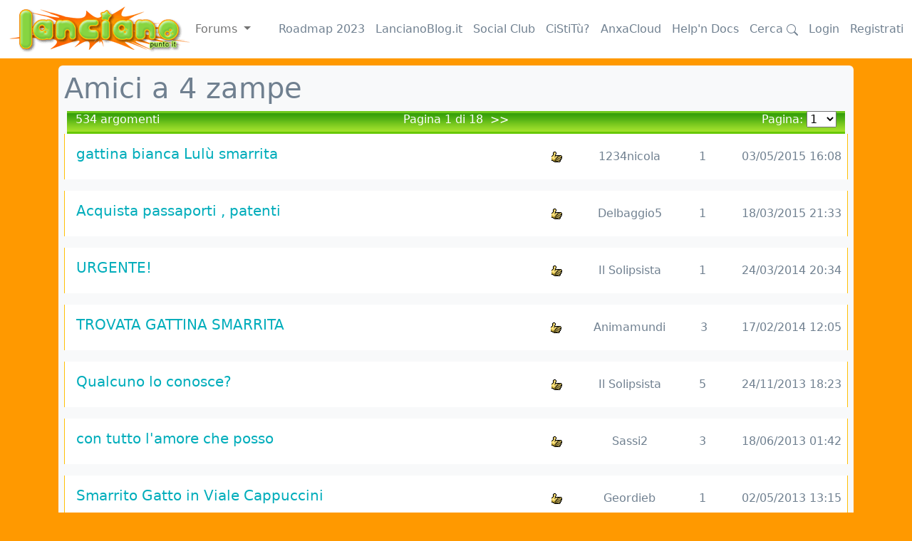

--- FILE ---
content_type: text/html; charset=utf-8
request_url: https://www.lanciano.it/forum/amici_4_zampe
body_size: 5172
content:
<!doctype html>
<html lang="it">
  <head>
    <meta charset="utf-8">
    <meta name="viewport" content="width=device-width, initial-scale=1">
    <meta http-equiv="content-language" content="it" />
	<meta name="rating" content="general" />
	<META NAME="DESCRIPTION" CONTENT="Portale della città di Lanciano: notizie, informazioni utili, community, servizi, guida al miracolo eucaristico; Città di Lanciano - 66034 (Chieti) Abruzzo">
	<META NAME="KEYWORDS" CONTENT="lanciano, abruzzo, italia, italy, miracolo, miracolo eucaristico, musica, chat, forum, roma, rome, vacanze, val di sangro, aventino, fenaroli, cinema, holiday, adriatico, atessa, frentani, frentana, san vito, fossacesia, miracle, eucaristic, milagre, fiera , notizie , comprensorio frentano, news, comuinicati, stampa , sport , calcio, guide, costa dei trabocchi, Lanciano.it News">
	<META NAME="AUTHOR" CONTENT="BestBuying SRL 1998-2222">
  <meta property="fb:page_id" content="126656214077952" />
  <meta property="fb:app_id" content="58475248719"/>
  <meta property="og:image" content="http://www.lanciano.it/assets/images/logo_campanile.jpg" />
  <meta property="og:type" content="article" />
<meta property="og:title" content="Lanciano.it Forum: Amici a 4 zampe" />
<meta property="og:description" content="I forums di lanciano.it" />
<title>Lanciano.it Forum: Amici a 4 zampe</title>    

<link href="/assets/bootstrap/css/bootstrap.min.css" rel="stylesheet">


    
    <!-- Custom styles for this template -->
    <link href="/assets/main.css" rel="stylesheet">
  </head>
  <body>
    
<nav class="navbar navbar-expand-md navbar-white fixed-top bg-white">
  <div class="container-fluid">
  <a href="/forum"><img src="/assets/images/logo.gif" alt="vai alla homepage"></a>
    <button class="navbar-toggler" type="button" data-bs-toggle="collapse" data-bs-target="#navbarCollapse" aria-controls="navbarCollapse" aria-expanded="false" aria-label="Toggle navigation">
      <span class="navbar-toggler-icon"></span>
    </button>
    <div class="collapse navbar-collapse" id="navbarCollapse">
      <ul class="navbar-nav me-auto mb-2 mb-md-0">
            <div class="dropdown">
        <a class="nav-link dropdown-toggle" href="#" role="button" data-bs-toggle="dropdown" aria-expanded="false">
          Forums
        </a>
        <ul class="dropdown-menu">
          <li><a class="dropdown-item" href="/forum/la_piazza">La Piazza</a></li><li><a class="dropdown-item" href="/forum/i_viali">I Viali</a></li><li><a class="dropdown-item" href="/forum/gnocca_freedom">I racconti della Gnocca Freedom</a></li><li><a class="dropdown-item" href="/forum/cultura_attualita">Cultura & Attualità</a></li><li><a class="dropdown-item" href="/forum/musica">Musica</a></li><li><a class="dropdown-item" href="/forum/cinema_teatro_arte_spettacolo">Cinema, Teatro, Arte, Spettacolo</a></li><li><a class="dropdown-item" href="/forum/massmedia">Massmedia</a></li><li><a class="dropdown-item" href="/forum/sport">Sport</a></li><li><a class="dropdown-item" href="/forum/folklore">Folklore</a></li><li><a class="dropdown-item" href="/forum/convivium">Convivium</a></li><li><a class="dropdown-item" href="/forum/salute_benessere">Salute & Benessere</a></li><li><a class="dropdown-item" href="/forum/viaggi">Viaggi</a></li><li><a class="dropdown-item" href="/forum/ruote_motori">Ruote & Motori</a></li><li><a class="dropdown-item" href="/forum/amici_4_zampe">Amici a 4 zampe</a></li><li><a class="dropdown-item" href="/forum/ctrl_alt_canc">CTRL-ALT-CANC</a></li><li><a class="dropdown-item" href="/forum/videogames_multiplayer">Videogames & Multiplayer</a></li><li><a class="dropdown-item" href="/forum/lancianoit_story">Lanciano.it Story</a></li><li><a class="dropdown-item" href="/forum/campionato_amatori">Campionato Amatori</a></li>        </ul>
      </div>
      </ul>
      &nbsp;&nbsp;&nbsp;
      <a class="nav-link" href="https://docs.lanciano.it/informazioni-generali/roadmap2023/" target="_blank">Roadmap 2023</a>
      &nbsp;&nbsp;&nbsp;
      <a class="nav-link" href="https://lancianoblog.it" target="_blank">LancianoBlog.it</a>
      &nbsp;&nbsp;&nbsp;
      <a class="nav-link" href="https://m.lanciano.it" target="_blank">Social Club</a>
      &nbsp;&nbsp;&nbsp;
      <a class="nav-link" href="/cst" target="_blank">CiStiTù?</a>
      &nbsp;&nbsp;&nbsp;
      <a class="nav-link" href="https://cloud.lanciano.it" target="_blank">AnxaCloud</a>
      &nbsp;&nbsp;&nbsp;
      <a class="nav-link" href="https://docs.lanciano.it/" target="_blank">Help'n Docs</a>
      &nbsp;&nbsp;&nbsp;
      <a class="nav-link" href="/cerca">Cerca 
        <svg xmlns="http://www.w3.org/2000/svg" width="16" height="16" fill="currentColor" class="bi bi-search" viewBox="0 0 16 16">
          <path d="M11.742 10.344a6.5 6.5 0 1 0-1.397 1.398h-.001c.03.04.062.078.098.115l3.85 3.85a1 1 0 0 0 1.415-1.414l-3.85-3.85a1.007 1.007 0 0 0-.115-.1zM12 6.5a5.5 5.5 0 1 1-11 0 5.5 5.5 0 0 1 11 0z"/>
        </svg>
      </a>
      &nbsp;&nbsp;&nbsp;
      <a class="nav-link" href="/login">Login</a>&nbsp;&nbsp;&nbsp;<a class="nav-link" href="/registrazione">Registrati</a>      
    </div>
  </div>
</nav>

<main class="container">
  <div class="bg-light p-2 rounded">
    <h1>Amici a 4 zampe</h1>
<div class="px-3">
    <div class="row align-items-center">
        <div class="d-none d-md-block testa-forum-verde col-md-4">
            534 argomenti
        </div>
        <div class="d-none d-md-block testa-forum-verde col-md-4" align="center">
            Pagina 1  di 18&nbsp;&nbsp;<a href="/?action=forum&id=20&minimo=30" title="Vai alla pagina successiva">>></a>        </div>
        <div class="testa-forum-verde col-md-4" align="right">
            <form method="get" action="/">
                <input type="hidden" name="action" value="forum">
                <input type="hidden" name="id" value="20">
                Pagina: <select name="minimo" onChange="this.form.submit();">
                    <option value="0" selected>1</option><option value="30">2</option><option value="60">3</option><option value="90">4</option><option value="120">5</option><option value="150">6</option><option value="180">7</option><option value="210">8</option><option value="240">9</option><option value="270">10</option><option value="300">11</option><option value="330">12</option><option value="360">13</option><option value="390">14</option><option value="420">15</option><option value="450">16</option><option value="480">17</option><option value="510">18</option>                </select>
            </form>
        </div>
    </div>
</div>    <div
        class="card row-hover pos-relative py-3 px-3 mb-3 border-warning border-top-0 border-right-0 border-bottom-0 rounded-0">
        <div class="row align-items-center">
            <div class="col-md-7 mb-3 mb-sm-0">
                <h5>
                    <a class="text-primary" href="/forum/amici_4_zampe/gattina_bianca_lulu_smarrita_/78994/">gattina bianca Lulù smarrita </a>
                </h5>
            </div>
            <div class="col-md-5 op-7">
                <div class="row text-center op-7">
                    <div class="col px-1">
                        <span class="d-block text-sm">
                            <a class="" href="/forum/amici_4_zampe/gattina_bianca_lulu_smarrita_/78994/desc">                            <img src="/assets/images/inverso.gif"></a>
                        </span>
                    </div>
                    <div class="col px-1">
                        <span class="d-block text-sm">1234nicola</span>
                    </div>
                    <div class="col px-1">
                        <span class="d-block text-sm">1</span>
                    </div>
                    <div class="col px-1">
                        <span class="d-block text-sm"><nobr>03/05/2015 16:08</span></nobr>
                    </div>
                </div>
            </div>
        </div>
    </div>
        <div
        class="card row-hover pos-relative py-3 px-3 mb-3 border-warning border-top-0 border-right-0 border-bottom-0 rounded-0">
        <div class="row align-items-center">
            <div class="col-md-7 mb-3 mb-sm-0">
                <h5>
                    <a class="text-primary" href="/forum/amici_4_zampe/acquista_passaporti__patenti/78989/">Acquista passaporti , patenti</a>
                </h5>
            </div>
            <div class="col-md-5 op-7">
                <div class="row text-center op-7">
                    <div class="col px-1">
                        <span class="d-block text-sm">
                            <a class="" href="/forum/amici_4_zampe/acquista_passaporti__patenti/78989/desc">                            <img src="/assets/images/inverso.gif"></a>
                        </span>
                    </div>
                    <div class="col px-1">
                        <span class="d-block text-sm">Delbaggio5</span>
                    </div>
                    <div class="col px-1">
                        <span class="d-block text-sm">1</span>
                    </div>
                    <div class="col px-1">
                        <span class="d-block text-sm"><nobr>18/03/2015 21:33</span></nobr>
                    </div>
                </div>
            </div>
        </div>
    </div>
        <div
        class="card row-hover pos-relative py-3 px-3 mb-3 border-warning border-top-0 border-right-0 border-bottom-0 rounded-0">
        <div class="row align-items-center">
            <div class="col-md-7 mb-3 mb-sm-0">
                <h5>
                    <a class="text-primary" href="/forum/amici_4_zampe/urgente/78947/">URGENTE!</a>
                </h5>
            </div>
            <div class="col-md-5 op-7">
                <div class="row text-center op-7">
                    <div class="col px-1">
                        <span class="d-block text-sm">
                            <a class="" href="/forum/amici_4_zampe/urgente/78947/desc">                            <img src="/assets/images/inverso.gif"></a>
                        </span>
                    </div>
                    <div class="col px-1">
                        <span class="d-block text-sm">Il Solipsista</span>
                    </div>
                    <div class="col px-1">
                        <span class="d-block text-sm">1</span>
                    </div>
                    <div class="col px-1">
                        <span class="d-block text-sm"><nobr>24/03/2014 20:34</span></nobr>
                    </div>
                </div>
            </div>
        </div>
    </div>
        <div
        class="card row-hover pos-relative py-3 px-3 mb-3 border-warning border-top-0 border-right-0 border-bottom-0 rounded-0">
        <div class="row align-items-center">
            <div class="col-md-7 mb-3 mb-sm-0">
                <h5>
                    <a class="text-primary" href="/forum/amici_4_zampe/trovata_gattina_smarrita/78934/">TROVATA GATTINA SMARRITA</a>
                </h5>
            </div>
            <div class="col-md-5 op-7">
                <div class="row text-center op-7">
                    <div class="col px-1">
                        <span class="d-block text-sm">
                            <a class="" href="/forum/amici_4_zampe/trovata_gattina_smarrita/78934/desc">                            <img src="/assets/images/inverso.gif"></a>
                        </span>
                    </div>
                    <div class="col px-1">
                        <span class="d-block text-sm">Animamundi</span>
                    </div>
                    <div class="col px-1">
                        <span class="d-block text-sm">3</span>
                    </div>
                    <div class="col px-1">
                        <span class="d-block text-sm"><nobr>17/02/2014 12:05</span></nobr>
                    </div>
                </div>
            </div>
        </div>
    </div>
        <div
        class="card row-hover pos-relative py-3 px-3 mb-3 border-warning border-top-0 border-right-0 border-bottom-0 rounded-0">
        <div class="row align-items-center">
            <div class="col-md-7 mb-3 mb-sm-0">
                <h5>
                    <a class="text-primary" href="/forum/amici_4_zampe/qualcuno_lo_conosce/78608/">Qualcuno lo conosce?</a>
                </h5>
            </div>
            <div class="col-md-5 op-7">
                <div class="row text-center op-7">
                    <div class="col px-1">
                        <span class="d-block text-sm">
                            <a class="" href="/forum/amici_4_zampe/qualcuno_lo_conosce/78608/desc">                            <img src="/assets/images/inverso.gif"></a>
                        </span>
                    </div>
                    <div class="col px-1">
                        <span class="d-block text-sm">Il Solipsista</span>
                    </div>
                    <div class="col px-1">
                        <span class="d-block text-sm">5</span>
                    </div>
                    <div class="col px-1">
                        <span class="d-block text-sm"><nobr>24/11/2013 18:23</span></nobr>
                    </div>
                </div>
            </div>
        </div>
    </div>
        <div
        class="card row-hover pos-relative py-3 px-3 mb-3 border-warning border-top-0 border-right-0 border-bottom-0 rounded-0">
        <div class="row align-items-center">
            <div class="col-md-7 mb-3 mb-sm-0">
                <h5>
                    <a class="text-primary" href="/forum/amici_4_zampe/con_tutto_lamore_che_posso/78731/">con tutto l'amore che posso</a>
                </h5>
            </div>
            <div class="col-md-5 op-7">
                <div class="row text-center op-7">
                    <div class="col px-1">
                        <span class="d-block text-sm">
                            <a class="" href="/forum/amici_4_zampe/con_tutto_lamore_che_posso/78731/desc">                            <img src="/assets/images/inverso.gif"></a>
                        </span>
                    </div>
                    <div class="col px-1">
                        <span class="d-block text-sm">Sassi2</span>
                    </div>
                    <div class="col px-1">
                        <span class="d-block text-sm">3</span>
                    </div>
                    <div class="col px-1">
                        <span class="d-block text-sm"><nobr>18/06/2013 01:42</span></nobr>
                    </div>
                </div>
            </div>
        </div>
    </div>
        <div
        class="card row-hover pos-relative py-3 px-3 mb-3 border-warning border-top-0 border-right-0 border-bottom-0 rounded-0">
        <div class="row align-items-center">
            <div class="col-md-7 mb-3 mb-sm-0">
                <h5>
                    <a class="text-primary" href="/forum/amici_4_zampe/smarrito_gatto_in_viale_cappuccini/78669/">Smarrito Gatto in Viale Cappuccini</a>
                </h5>
            </div>
            <div class="col-md-5 op-7">
                <div class="row text-center op-7">
                    <div class="col px-1">
                        <span class="d-block text-sm">
                            <a class="" href="/forum/amici_4_zampe/smarrito_gatto_in_viale_cappuccini/78669/desc">                            <img src="/assets/images/inverso.gif"></a>
                        </span>
                    </div>
                    <div class="col px-1">
                        <span class="d-block text-sm">Geordieb</span>
                    </div>
                    <div class="col px-1">
                        <span class="d-block text-sm">1</span>
                    </div>
                    <div class="col px-1">
                        <span class="d-block text-sm"><nobr>02/05/2013 13:15</span></nobr>
                    </div>
                </div>
            </div>
        </div>
    </div>
        <div
        class="card row-hover pos-relative py-3 px-3 mb-3 border-warning border-top-0 border-right-0 border-bottom-0 rounded-0">
        <div class="row align-items-center">
            <div class="col-md-7 mb-3 mb-sm-0">
                <h5>
                    <a class="text-primary" href="/forum/amici_4_zampe/i_cuccioli_cercano_casa/78644/">i cuccioli cercano casa</a>
                </h5>
            </div>
            <div class="col-md-5 op-7">
                <div class="row text-center op-7">
                    <div class="col px-1">
                        <span class="d-block text-sm">
                            <a class="" href="/forum/amici_4_zampe/i_cuccioli_cercano_casa/78644/desc">                            <img src="/assets/images/inverso.gif"></a>
                        </span>
                    </div>
                    <div class="col px-1">
                        <span class="d-block text-sm">Kinematic777</span>
                    </div>
                    <div class="col px-1">
                        <span class="d-block text-sm">1</span>
                    </div>
                    <div class="col px-1">
                        <span class="d-block text-sm"><nobr>09/04/2013 15:18</span></nobr>
                    </div>
                </div>
            </div>
        </div>
    </div>
        <div
        class="card row-hover pos-relative py-3 px-3 mb-3 border-warning border-top-0 border-right-0 border-bottom-0 rounded-0">
        <div class="row align-items-center">
            <div class="col-md-7 mb-3 mb-sm-0">
                <h5>
                    <a class="text-primary" href="/forum/amici_4_zampe/smarrimento_cane_/78500/">smarrimento cane </a>
                </h5>
            </div>
            <div class="col-md-5 op-7">
                <div class="row text-center op-7">
                    <div class="col px-1">
                        <span class="d-block text-sm">
                            <a class="" href="/forum/amici_4_zampe/smarrimento_cane_/78500/desc">                            <img src="/assets/images/inverso.gif"></a>
                        </span>
                    </div>
                    <div class="col px-1">
                        <span class="d-block text-sm">Jaja77</span>
                    </div>
                    <div class="col px-1">
                        <span class="d-block text-sm">3</span>
                    </div>
                    <div class="col px-1">
                        <span class="d-block text-sm"><nobr>13/03/2013 01:12</span></nobr>
                    </div>
                </div>
            </div>
        </div>
    </div>
        <div
        class="card row-hover pos-relative py-3 px-3 mb-3 border-warning border-top-0 border-right-0 border-bottom-0 rounded-0">
        <div class="row align-items-center">
            <div class="col-md-7 mb-3 mb-sm-0">
                <h5>
                    <a class="text-primary" href="/forum/amici_4_zampe/smarrita_iguana/78507/">Smarrita Iguana...</a>
                </h5>
            </div>
            <div class="col-md-5 op-7">
                <div class="row text-center op-7">
                    <div class="col px-1">
                        <span class="d-block text-sm">
                            <a class="" href="/forum/amici_4_zampe/smarrita_iguana/78507/desc">                            <img src="/assets/images/inverso.gif"></a>
                        </span>
                    </div>
                    <div class="col px-1">
                        <span class="d-block text-sm">Nerd</span>
                    </div>
                    <div class="col px-1">
                        <span class="d-block text-sm">8</span>
                    </div>
                    <div class="col px-1">
                        <span class="d-block text-sm"><nobr>05/03/2013 19:50</span></nobr>
                    </div>
                </div>
            </div>
        </div>
    </div>
        <div
        class="card row-hover pos-relative py-3 px-3 mb-3 border-warning border-top-0 border-right-0 border-bottom-0 rounded-0">
        <div class="row align-items-center">
            <div class="col-md-7 mb-3 mb-sm-0">
                <h5>
                    <a class="text-primary" href="/forum/amici_4_zampe/collie__pastore_scozzese__lassie/78513/">Collie / Pastore Scozzese / Lassie</a>
                </h5>
            </div>
            <div class="col-md-5 op-7">
                <div class="row text-center op-7">
                    <div class="col px-1">
                        <span class="d-block text-sm">
                            <a class="" href="/forum/amici_4_zampe/collie__pastore_scozzese__lassie/78513/desc">                            <img src="/assets/images/inverso.gif"></a>
                        </span>
                    </div>
                    <div class="col px-1">
                        <span class="d-block text-sm">Shark</span>
                    </div>
                    <div class="col px-1">
                        <span class="d-block text-sm">1</span>
                    </div>
                    <div class="col px-1">
                        <span class="d-block text-sm"><nobr>14/01/2013 10:36</span></nobr>
                    </div>
                </div>
            </div>
        </div>
    </div>
        <div
        class="card row-hover pos-relative py-3 px-3 mb-3 border-warning border-top-0 border-right-0 border-bottom-0 rounded-0">
        <div class="row align-items-center">
            <div class="col-md-7 mb-3 mb-sm-0">
                <h5>
                    <a class="text-primary" href="/forum/amici_4_zampe/trovato_cane_a_mozzagrogna/78493/">Trovato Cane a Mozzagrogna</a>
                </h5>
            </div>
            <div class="col-md-5 op-7">
                <div class="row text-center op-7">
                    <div class="col px-1">
                        <span class="d-block text-sm">
                            <a class="" href="/forum/amici_4_zampe/trovato_cane_a_mozzagrogna/78493/desc">                            <img src="/assets/images/inverso.gif"></a>
                        </span>
                    </div>
                    <div class="col px-1">
                        <span class="d-block text-sm">Il Solipsista</span>
                    </div>
                    <div class="col px-1">
                        <span class="d-block text-sm">3</span>
                    </div>
                    <div class="col px-1">
                        <span class="d-block text-sm"><nobr>05/01/2013 08:16</span></nobr>
                    </div>
                </div>
            </div>
        </div>
    </div>
        <div
        class="card row-hover pos-relative py-3 px-3 mb-3 border-warning border-top-0 border-right-0 border-bottom-0 rounded-0">
        <div class="row align-items-center">
            <div class="col-md-7 mb-3 mb-sm-0">
                <h5>
                    <a class="text-primary" href="/forum/amici_4_zampe/ordinanza_comunale_botti_del_3112/78486/">Ordinanza Comunale: Botti del 31/12</a>
                </h5>
            </div>
            <div class="col-md-5 op-7">
                <div class="row text-center op-7">
                    <div class="col px-1">
                        <span class="d-block text-sm">
                            <a class="" href="/forum/amici_4_zampe/ordinanza_comunale_botti_del_3112/78486/desc">                            <img src="/assets/images/inverso.gif"></a>
                        </span>
                    </div>
                    <div class="col px-1">
                        <span class="d-block text-sm">Il Solipsista</span>
                    </div>
                    <div class="col px-1">
                        <span class="d-block text-sm">2</span>
                    </div>
                    <div class="col px-1">
                        <span class="d-block text-sm"><nobr>29/12/2012 12:49</span></nobr>
                    </div>
                </div>
            </div>
        </div>
    </div>
        <div
        class="card row-hover pos-relative py-3 px-3 mb-3 border-warning border-top-0 border-right-0 border-bottom-0 rounded-0">
        <div class="row align-items-center">
            <div class="col-md-7 mb-3 mb-sm-0">
                <h5>
                    <a class="text-primary" href="/forum/amici_4_zampe/lavete_mai_visto_cane_solitario/78378/">L'avete mai visto? Cane Solitario!</a>
                </h5>
            </div>
            <div class="col-md-5 op-7">
                <div class="row text-center op-7">
                    <div class="col px-1">
                        <span class="d-block text-sm">
                            <a class="" href="/forum/amici_4_zampe/lavete_mai_visto_cane_solitario/78378/desc">                            <img src="/assets/images/inverso.gif"></a>
                        </span>
                    </div>
                    <div class="col px-1">
                        <span class="d-block text-sm">Il Solipsista</span>
                    </div>
                    <div class="col px-1">
                        <span class="d-block text-sm">6</span>
                    </div>
                    <div class="col px-1">
                        <span class="d-block text-sm"><nobr>13/12/2012 17:19</span></nobr>
                    </div>
                </div>
            </div>
        </div>
    </div>
        <div
        class="card row-hover pos-relative py-3 px-3 mb-3 border-warning border-top-0 border-right-0 border-bottom-0 rounded-0">
        <div class="row align-items-center">
            <div class="col-md-7 mb-3 mb-sm-0">
                <h5>
                    <a class="text-primary" href="/forum/amici_4_zampe/urgente__cagnetto_abbandonato/78376/">Urgente - Cagnetto abbandonato</a>
                </h5>
            </div>
            <div class="col-md-5 op-7">
                <div class="row text-center op-7">
                    <div class="col px-1">
                        <span class="d-block text-sm">
                            <a class="" href="/forum/amici_4_zampe/urgente__cagnetto_abbandonato/78376/desc">                            <img src="/assets/images/inverso.gif"></a>
                        </span>
                    </div>
                    <div class="col px-1">
                        <span class="d-block text-sm">Hachiko</span>
                    </div>
                    <div class="col px-1">
                        <span class="d-block text-sm">1</span>
                    </div>
                    <div class="col px-1">
                        <span class="d-block text-sm"><nobr>12/11/2012 13:19</span></nobr>
                    </div>
                </div>
            </div>
        </div>
    </div>
        <div
        class="card row-hover pos-relative py-3 px-3 mb-3 border-warning border-top-0 border-right-0 border-bottom-0 rounded-0">
        <div class="row align-items-center">
            <div class="col-md-7 mb-3 mb-sm-0">
                <h5>
                    <a class="text-primary" href="/forum/amici_4_zampe/gattini_in_cerca_di_adozione/78348/">GATTINI in cerca di adozione</a>
                </h5>
            </div>
            <div class="col-md-5 op-7">
                <div class="row text-center op-7">
                    <div class="col px-1">
                        <span class="d-block text-sm">
                            <a class="" href="/forum/amici_4_zampe/gattini_in_cerca_di_adozione/78348/desc">                            <img src="/assets/images/inverso.gif"></a>
                        </span>
                    </div>
                    <div class="col px-1">
                        <span class="d-block text-sm">Animamundi</span>
                    </div>
                    <div class="col px-1">
                        <span class="d-block text-sm">1</span>
                    </div>
                    <div class="col px-1">
                        <span class="d-block text-sm"><nobr>05/11/2012 10:21</span></nobr>
                    </div>
                </div>
            </div>
        </div>
    </div>
        <div
        class="card row-hover pos-relative py-3 px-3 mb-3 border-warning border-top-0 border-right-0 border-bottom-0 rounded-0">
        <div class="row align-items-center">
            <div class="col-md-7 mb-3 mb-sm-0">
                <h5>
                    <a class="text-primary" href="/forum/amici_4_zampe/cuccioli_di_pastore_abruzzese/78341/">Cuccioli di Pastore Abruzzese</a>
                </h5>
            </div>
            <div class="col-md-5 op-7">
                <div class="row text-center op-7">
                    <div class="col px-1">
                        <span class="d-block text-sm">
                            <a class="" href="/forum/amici_4_zampe/cuccioli_di_pastore_abruzzese/78341/desc">                            <img src="/assets/images/inverso.gif"></a>
                        </span>
                    </div>
                    <div class="col px-1">
                        <span class="d-block text-sm">Pma</span>
                    </div>
                    <div class="col px-1">
                        <span class="d-block text-sm">1</span>
                    </div>
                    <div class="col px-1">
                        <span class="d-block text-sm"><nobr>03/11/2012 17:00</span></nobr>
                    </div>
                </div>
            </div>
        </div>
    </div>
        <div
        class="card row-hover pos-relative py-3 px-3 mb-3 border-warning border-top-0 border-right-0 border-bottom-0 rounded-0">
        <div class="row align-items-center">
            <div class="col-md-7 mb-3 mb-sm-0">
                <h5>
                    <a class="text-primary" href="/forum/amici_4_zampe/ma_i_pipistrelli/78287/">ma i pipistrelli?</a>
                </h5>
            </div>
            <div class="col-md-5 op-7">
                <div class="row text-center op-7">
                    <div class="col px-1">
                        <span class="d-block text-sm">
                            <a class="" href="/forum/amici_4_zampe/ma_i_pipistrelli/78287/desc">                            <img src="/assets/images/inverso.gif"></a>
                        </span>
                    </div>
                    <div class="col px-1">
                        <span class="d-block text-sm">Crasso</span>
                    </div>
                    <div class="col px-1">
                        <span class="d-block text-sm">9</span>
                    </div>
                    <div class="col px-1">
                        <span class="d-block text-sm"><nobr>22/10/2012 11:48</span></nobr>
                    </div>
                </div>
            </div>
        </div>
    </div>
        <div
        class="card row-hover pos-relative py-3 px-3 mb-3 border-warning border-top-0 border-right-0 border-bottom-0 rounded-0">
        <div class="row align-items-center">
            <div class="col-md-7 mb-3 mb-sm-0">
                <h5>
                    <a class="text-primary" href="/forum/amici_4_zampe/ciao_melissa/65781/">Ciao Melissa...</a>
                </h5>
            </div>
            <div class="col-md-5 op-7">
                <div class="row text-center op-7">
                    <div class="col px-1">
                        <span class="d-block text-sm">
                            <a class="" href="/forum/amici_4_zampe/ciao_melissa/65781/desc">                            <img src="/assets/images/inverso.gif"></a>
                        </span>
                    </div>
                    <div class="col px-1">
                        <span class="d-block text-sm">Il Solipsista</span>
                    </div>
                    <div class="col px-1">
                        <span class="d-block text-sm">100</span>
                    </div>
                    <div class="col px-1">
                        <span class="d-block text-sm"><nobr>20/10/2012 13:25</span></nobr>
                    </div>
                </div>
            </div>
        </div>
    </div>
        <div
        class="card row-hover pos-relative py-3 px-3 mb-3 border-warning border-top-0 border-right-0 border-bottom-0 rounded-0">
        <div class="row align-items-center">
            <div class="col-md-7 mb-3 mb-sm-0">
                <h5>
                    <a class="text-primary" href="/forum/amici_4_zampe/corso_per_guardie_ecozoofile______/78226/">corso per Guardie Eco-Zoofile      </a>
                </h5>
            </div>
            <div class="col-md-5 op-7">
                <div class="row text-center op-7">
                    <div class="col px-1">
                        <span class="d-block text-sm">
                            <a class="" href="/forum/amici_4_zampe/corso_per_guardie_ecozoofile______/78226/desc">                            <img src="/assets/images/inverso.gif"></a>
                        </span>
                    </div>
                    <div class="col px-1">
                        <span class="d-block text-sm">Kinematic777</span>
                    </div>
                    <div class="col px-1">
                        <span class="d-block text-sm">1</span>
                    </div>
                    <div class="col px-1">
                        <span class="d-block text-sm"><nobr>29/09/2012 13:35</span></nobr>
                    </div>
                </div>
            </div>
        </div>
    </div>
        <div
        class="card row-hover pos-relative py-3 px-3 mb-3 border-warning border-top-0 border-right-0 border-bottom-0 rounded-0">
        <div class="row align-items-center">
            <div class="col-md-7 mb-3 mb-sm-0">
                <h5>
                    <a class="text-primary" href="/forum/amici_4_zampe/2_splendide_gattine_cercano_casa/78199/">2 splendide gattine cercano casa</a>
                </h5>
            </div>
            <div class="col-md-5 op-7">
                <div class="row text-center op-7">
                    <div class="col px-1">
                        <span class="d-block text-sm">
                            <a class="" href="/forum/amici_4_zampe/2_splendide_gattine_cercano_casa/78199/desc">                            <img src="/assets/images/inverso.gif"></a>
                        </span>
                    </div>
                    <div class="col px-1">
                        <span class="d-block text-sm">Kinematic777</span>
                    </div>
                    <div class="col px-1">
                        <span class="d-block text-sm">1</span>
                    </div>
                    <div class="col px-1">
                        <span class="d-block text-sm"><nobr>23/09/2012 08:55</span></nobr>
                    </div>
                </div>
            </div>
        </div>
    </div>
        <div
        class="card row-hover pos-relative py-3 px-3 mb-3 border-warning border-top-0 border-right-0 border-bottom-0 rounded-0">
        <div class="row align-items-center">
            <div class="col-md-7 mb-3 mb-sm-0">
                <h5>
                    <a class="text-primary" href="/forum/amici_4_zampe/chi_difende_i_diritti_degli_animali/78130/">chi difende i diritti degli animali</a>
                </h5>
            </div>
            <div class="col-md-5 op-7">
                <div class="row text-center op-7">
                    <div class="col px-1">
                        <span class="d-block text-sm">
                            <a class="" href="/forum/amici_4_zampe/chi_difende_i_diritti_degli_animali/78130/desc">                            <img src="/assets/images/inverso.gif"></a>
                        </span>
                    </div>
                    <div class="col px-1">
                        <span class="d-block text-sm">Ico77m</span>
                    </div>
                    <div class="col px-1">
                        <span class="d-block text-sm">1</span>
                    </div>
                    <div class="col px-1">
                        <span class="d-block text-sm"><nobr>05/09/2012 12:39</span></nobr>
                    </div>
                </div>
            </div>
        </div>
    </div>
        <div
        class="card row-hover pos-relative py-3 px-3 mb-3 border-warning border-top-0 border-right-0 border-bottom-0 rounded-0">
        <div class="row align-items-center">
            <div class="col-md-7 mb-3 mb-sm-0">
                <h5>
                    <a class="text-primary" href="/forum/amici_4_zampe/la_gattina_certosina_cerca_casa_/78086/">la gattina certosina cerca casa !</a>
                </h5>
            </div>
            <div class="col-md-5 op-7">
                <div class="row text-center op-7">
                    <div class="col px-1">
                        <span class="d-block text-sm">
                            <a class="" href="/forum/amici_4_zampe/la_gattina_certosina_cerca_casa_/78086/desc">                            <img src="/assets/images/inverso.gif"></a>
                        </span>
                    </div>
                    <div class="col px-1">
                        <span class="d-block text-sm">Kinematic777</span>
                    </div>
                    <div class="col px-1">
                        <span class="d-block text-sm">2</span>
                    </div>
                    <div class="col px-1">
                        <span class="d-block text-sm"><nobr>21/08/2012 16:33</span></nobr>
                    </div>
                </div>
            </div>
        </div>
    </div>
        <div
        class="card row-hover pos-relative py-3 px-3 mb-3 border-warning border-top-0 border-right-0 border-bottom-0 rounded-0">
        <div class="row align-items-center">
            <div class="col-md-7 mb-3 mb-sm-0">
                <h5>
                    <a class="text-primary" href="/forum/amici_4_zampe/il_cucciolo_di_2_mesi_cerca_casa_/78084/">il cucciolo di 2 mesi cerca casa !</a>
                </h5>
            </div>
            <div class="col-md-5 op-7">
                <div class="row text-center op-7">
                    <div class="col px-1">
                        <span class="d-block text-sm">
                            <a class="" href="/forum/amici_4_zampe/il_cucciolo_di_2_mesi_cerca_casa_/78084/desc">                            <img src="/assets/images/inverso.gif"></a>
                        </span>
                    </div>
                    <div class="col px-1">
                        <span class="d-block text-sm">Kinematic777</span>
                    </div>
                    <div class="col px-1">
                        <span class="d-block text-sm">1</span>
                    </div>
                    <div class="col px-1">
                        <span class="d-block text-sm"><nobr>20/08/2012 20:23</span></nobr>
                    </div>
                </div>
            </div>
        </div>
    </div>
        <div
        class="card row-hover pos-relative py-3 px-3 mb-3 border-warning border-top-0 border-right-0 border-bottom-0 rounded-0">
        <div class="row align-items-center">
            <div class="col-md-7 mb-3 mb-sm-0">
                <h5>
                    <a class="text-primary" href="/forum/amici_4_zampe/rondini_che_cadono/77939/">Rondini che cadono!</a>
                </h5>
            </div>
            <div class="col-md-5 op-7">
                <div class="row text-center op-7">
                    <div class="col px-1">
                        <span class="d-block text-sm">
                            <a class="" href="/forum/amici_4_zampe/rondini_che_cadono/77939/desc">                            <img src="/assets/images/inverso.gif"></a>
                        </span>
                    </div>
                    <div class="col px-1">
                        <span class="d-block text-sm">Il Solipsista</span>
                    </div>
                    <div class="col px-1">
                        <span class="d-block text-sm">12</span>
                    </div>
                    <div class="col px-1">
                        <span class="d-block text-sm"><nobr>07/08/2012 16:32</span></nobr>
                    </div>
                </div>
            </div>
        </div>
    </div>
        <div
        class="card row-hover pos-relative py-3 px-3 mb-3 border-warning border-top-0 border-right-0 border-bottom-0 rounded-0">
        <div class="row align-items-center">
            <div class="col-md-7 mb-3 mb-sm-0">
                <h5>
                    <a class="text-primary" href="/forum/amici_4_zampe/cuccioli_e_canili/77925/">Cuccioli e Canili</a>
                </h5>
            </div>
            <div class="col-md-5 op-7">
                <div class="row text-center op-7">
                    <div class="col px-1">
                        <span class="d-block text-sm">
                            <a class="" href="/forum/amici_4_zampe/cuccioli_e_canili/77925/desc">                            <img src="/assets/images/inverso.gif"></a>
                        </span>
                    </div>
                    <div class="col px-1">
                        <span class="d-block text-sm">Morganax</span>
                    </div>
                    <div class="col px-1">
                        <span class="d-block text-sm">7</span>
                    </div>
                    <div class="col px-1">
                        <span class="d-block text-sm"><nobr>14/07/2012 01:55</span></nobr>
                    </div>
                </div>
            </div>
        </div>
    </div>
        <div
        class="card row-hover pos-relative py-3 px-3 mb-3 border-warning border-top-0 border-right-0 border-bottom-0 rounded-0">
        <div class="row align-items-center">
            <div class="col-md-7 mb-3 mb-sm-0">
                <h5>
                    <a class="text-primary" href="/forum/amici_4_zampe/vi_prego_cerchiamo_una_mamma_cagna_/77974/">Vi prego cerchiamo una mamma cagna </a>
                </h5>
            </div>
            <div class="col-md-5 op-7">
                <div class="row text-center op-7">
                    <div class="col px-1">
                        <span class="d-block text-sm">
                            <a class="" href="/forum/amici_4_zampe/vi_prego_cerchiamo_una_mamma_cagna_/77974/desc">                            <img src="/assets/images/inverso.gif"></a>
                        </span>
                    </div>
                    <div class="col px-1">
                        <span class="d-block text-sm">Adalgiso</span>
                    </div>
                    <div class="col px-1">
                        <span class="d-block text-sm">1</span>
                    </div>
                    <div class="col px-1">
                        <span class="d-block text-sm"><nobr>13/07/2012 20:07</span></nobr>
                    </div>
                </div>
            </div>
        </div>
    </div>
        <div
        class="card row-hover pos-relative py-3 px-3 mb-3 border-warning border-top-0 border-right-0 border-bottom-0 rounded-0">
        <div class="row align-items-center">
            <div class="col-md-7 mb-3 mb-sm-0">
                <h5>
                    <a class="text-primary" href="/forum/amici_4_zampe/urgente_i_gattini_cercano_casa_/77787/">URGENTE. i gattini cercano casa !!!</a>
                </h5>
            </div>
            <div class="col-md-5 op-7">
                <div class="row text-center op-7">
                    <div class="col px-1">
                        <span class="d-block text-sm">
                            <a class="" href="/forum/amici_4_zampe/urgente_i_gattini_cercano_casa_/77787/desc">                            <img src="/assets/images/inverso.gif"></a>
                        </span>
                    </div>
                    <div class="col px-1">
                        <span class="d-block text-sm">Kinematic777</span>
                    </div>
                    <div class="col px-1">
                        <span class="d-block text-sm">2</span>
                    </div>
                    <div class="col px-1">
                        <span class="d-block text-sm"><nobr>03/07/2012 01:50</span></nobr>
                    </div>
                </div>
            </div>
        </div>
    </div>
        <div
        class="card row-hover pos-relative py-3 px-3 mb-3 border-warning border-top-0 border-right-0 border-bottom-0 rounded-0">
        <div class="row align-items-center">
            <div class="col-md-7 mb-3 mb-sm-0">
                <h5>
                    <a class="text-primary" href="/forum/amici_4_zampe/3_cuccioli_cercano_casa_/77707/">3 cuccioli cercano casa !!!</a>
                </h5>
            </div>
            <div class="col-md-5 op-7">
                <div class="row text-center op-7">
                    <div class="col px-1">
                        <span class="d-block text-sm">
                            <a class="" href="/forum/amici_4_zampe/3_cuccioli_cercano_casa_/77707/desc">                            <img src="/assets/images/inverso.gif"></a>
                        </span>
                    </div>
                    <div class="col px-1">
                        <span class="d-block text-sm">Kinematic777</span>
                    </div>
                    <div class="col px-1">
                        <span class="d-block text-sm">2</span>
                    </div>
                    <div class="col px-1">
                        <span class="d-block text-sm"><nobr>03/07/2012 01:49</span></nobr>
                    </div>
                </div>
            </div>
        </div>
    </div>
        <div
        class="card row-hover pos-relative py-3 px-3 mb-3 border-warning border-top-0 border-right-0 border-bottom-0 rounded-0">
        <div class="row align-items-center">
            <div class="col-md-7 mb-3 mb-sm-0">
                <h5>
                    <a class="text-primary" href="/forum/amici_4_zampe/urgentissimo__serve_mamma_gatta/77898/">URGENTISSIMO !!! serve mamma gatta</a>
                </h5>
            </div>
            <div class="col-md-5 op-7">
                <div class="row text-center op-7">
                    <div class="col px-1">
                        <span class="d-block text-sm">
                            <a class="" href="/forum/amici_4_zampe/urgentissimo__serve_mamma_gatta/77898/desc">                            <img src="/assets/images/inverso.gif"></a>
                        </span>
                    </div>
                    <div class="col px-1">
                        <span class="d-block text-sm">Kinematic777</span>
                    </div>
                    <div class="col px-1">
                        <span class="d-block text-sm">2</span>
                    </div>
                    <div class="col px-1">
                        <span class="d-block text-sm"><nobr>29/06/2012 22:24</span></nobr>
                    </div>
                </div>
            </div>
        </div>
    </div>
    <div class="px-3">
    <div class="row align-items-center">
        <div class="d-none d-md-block testa-forum-verde col-md-4">
            534 argomenti
        </div>
        <div class="d-none d-md-block testa-forum-verde col-md-4" align="center">
            Pagina 1  di 18&nbsp;&nbsp;<a href="/?action=forum&id=20&minimo=30" title="Vai alla pagina successiva">>></a>        </div>
        <div class="testa-forum-verde col-md-4" align="right">
            <form method="get" action="/">
                <input type="hidden" name="action" value="forum">
                <input type="hidden" name="id" value="20">
                Pagina: <select name="minimo" onChange="this.form.submit();">
                    <option value="0" selected>1</option><option value="30">2</option><option value="60">3</option><option value="90">4</option><option value="120">5</option><option value="150">6</option><option value="180">7</option><option value="210">8</option><option value="240">9</option><option value="270">10</option><option value="300">11</option><option value="330">12</option><option value="360">13</option><option value="390">14</option><option value="420">15</option><option value="450">16</option><option value="480">17</option><option value="510">18</option>                </select>
            </form>
        </div>
    </div>
</div><div
    class="card row-hover pos-relative py-3 px-3 mb-3 border-warning border-top-0 border-right-0 border-bottom-0 rounded-0">
    
<style>
.form-signin {
    max-width: 330px;
    padding: 15px;
}
</style>
<main class="form-signin w-100 m-auto">
    <form method="post" action="/services/login">
        <input type="hidden" name="ref" value="/forum/amici_4_zampe">
        
        <input type="hidden" name="login" value="true">
        <h1 class="h3 mb-3 fw-normal">Login</h1>

        <div class="form-floating">
            <input type="text" class="form-control" name="username" id="floatingInput" placeholder="Username" autocomplete="username" required>
            <label class="label" for="floatingInput">Username</label>
        </div>
        <br />
        <div class="form-floating">
            <input type="password" class="form-control" name="password" id="floatingPassword" placeholder="Password" autocomplete="current-password" required>
            <label class="label" for="floatingPassword">Password</label>
        </div>
        <br />
        <input class="w-100 btn btn-lg btn-primary" type="submit" value="Nduvinate!" />
    </form>
    <br />
    <a href="/registrazione" class="link">Registrati</a><br />
    <a href="/pwd" class="link">Mi so scurdate la password</a><br />&nbsp;<br />
    Hai problemi ad effettuare il login?<br />segui le <a href="https://docs.lanciano.it/informazioni-generali/autenticazione-sui-servizi-di-lanciano-it/" target="_blank" class="link">istruzioni qui</a>
</main>
</div>
</div>
<br />
<div class="card text-center"><nobr>&copy; 2026 Lanciano.it network (<a href="https://docs.lanciano.it/informazioni-generali/beta-statement/" class="imprint">Beta</a> - <a href="https://docs.lanciano.it/informazioni-generali/privacy-cookie-policy/" class="imprint">Privacy & Cookies</a>)</nobr></div>
<br />&nbsp;<br />
</main>
<script src="/assets/bootstrap/js/bootstrap.bundle.min.js"></script>
    
<script defer src="https://static.cloudflareinsights.com/beacon.min.js/vcd15cbe7772f49c399c6a5babf22c1241717689176015" integrity="sha512-ZpsOmlRQV6y907TI0dKBHq9Md29nnaEIPlkf84rnaERnq6zvWvPUqr2ft8M1aS28oN72PdrCzSjY4U6VaAw1EQ==" data-cf-beacon='{"version":"2024.11.0","token":"01689f936790470480ea4eb537fbf607","r":1,"server_timing":{"name":{"cfCacheStatus":true,"cfEdge":true,"cfExtPri":true,"cfL4":true,"cfOrigin":true,"cfSpeedBrain":true},"location_startswith":null}}' crossorigin="anonymous"></script>
</body>
</html>
